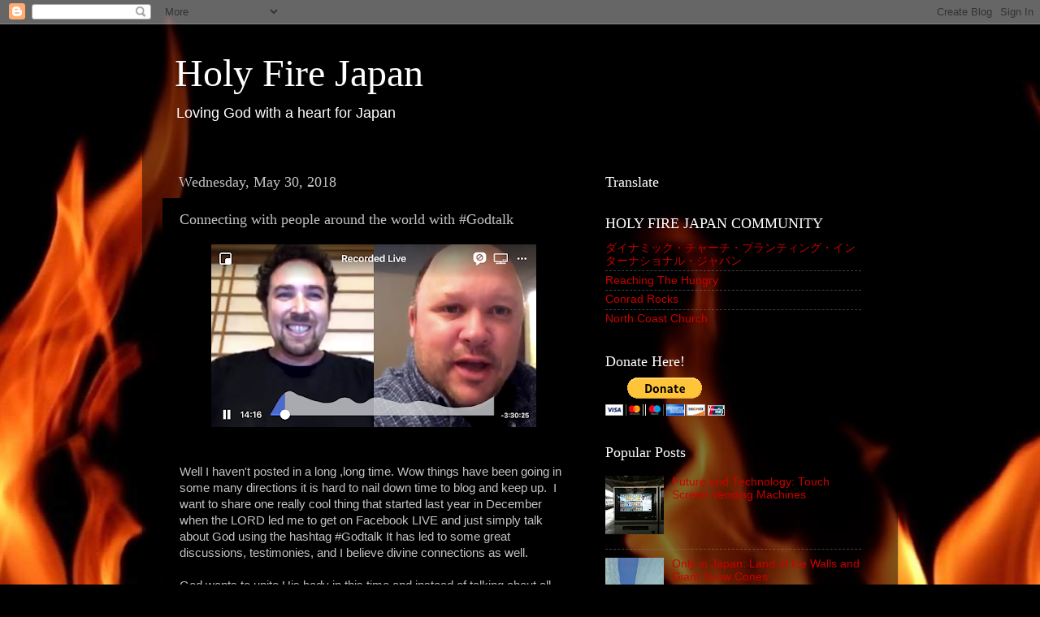

--- FILE ---
content_type: text/html; charset=UTF-8
request_url: http://www.holyfirejapan.jp/2018/05/connecting-with-people-around-world.html
body_size: 14790
content:
<!DOCTYPE html>
<html class='v2' dir='ltr' xmlns='http://www.w3.org/1999/xhtml' xmlns:b='http://www.google.com/2005/gml/b' xmlns:data='http://www.google.com/2005/gml/data' xmlns:expr='http://www.google.com/2005/gml/expr'>
<head>
<link href='https://www.blogger.com/static/v1/widgets/335934321-css_bundle_v2.css' rel='stylesheet' type='text/css'/>
<meta content='IE=EmulateIE7' http-equiv='X-UA-Compatible'/>
<meta content='width=1100' name='viewport'/>
<meta content='text/html; charset=UTF-8' http-equiv='Content-Type'/>
<meta content='blogger' name='generator'/>
<link href='http://www.holyfirejapan.jp/favicon.ico' rel='icon' type='image/x-icon'/>
<link href='http://www.holyfirejapan.jp/2018/05/connecting-with-people-around-world.html' rel='canonical'/>
<link rel="alternate" type="application/atom+xml" title="Holy Fire Japan - Atom" href="http://www.holyfirejapan.jp/feeds/posts/default" />
<link rel="alternate" type="application/rss+xml" title="Holy Fire Japan - RSS" href="http://www.holyfirejapan.jp/feeds/posts/default?alt=rss" />
<link rel="service.post" type="application/atom+xml" title="Holy Fire Japan - Atom" href="https://www.blogger.com/feeds/12425577/posts/default" />

<link rel="alternate" type="application/atom+xml" title="Holy Fire Japan - Atom" href="http://www.holyfirejapan.jp/feeds/6981095848268367300/comments/default" />
<!--Can't find substitution for tag [blog.ieCssRetrofitLinks]-->
<link href='https://blogger.googleusercontent.com/img/b/R29vZ2xl/AVvXsEjwmSCFuwit3hL9WpIK7z-8IZE0Bo1XsKdOgNR5vftoIcKxsnqPFjzby0LIByxdWGUCNusGJF9f76M_ZhCgbuzutlvX3VJU4P_15Jh8rg_qHnZcMtcz63zE8MUZAgVziEDYkI1QyQ/s400/IMG_2474.PNG' rel='image_src'/>
<meta content='http://www.holyfirejapan.jp/2018/05/connecting-with-people-around-world.html' property='og:url'/>
<meta content='Connecting with people around the world with #Godtalk ' property='og:title'/>
<meta content='    Well I haven&#39;t posted in a long ,long time. Wow things have been going in some many directions it is hard to nail down time to blog and ...' property='og:description'/>
<meta content='https://blogger.googleusercontent.com/img/b/R29vZ2xl/AVvXsEjwmSCFuwit3hL9WpIK7z-8IZE0Bo1XsKdOgNR5vftoIcKxsnqPFjzby0LIByxdWGUCNusGJF9f76M_ZhCgbuzutlvX3VJU4P_15Jh8rg_qHnZcMtcz63zE8MUZAgVziEDYkI1QyQ/w1200-h630-p-k-no-nu/IMG_2474.PNG' property='og:image'/>
<meta content='A blog about the life of a Christian in Japan, filled with photos, devotionals, news on culture and technology from Japan' name='description'/>
<meta content='Japan, Christian, bilingual, Japanese, ministry holy, technology, devotional, news, photography,culture, Bible, blogger, missionary' name='keywords'/>
<meta content='Stephen Barrett' name='author'/>
<title>Holy Fire Japan: Connecting with people around the world with #Godtalk </title>
<style id='page-skin-1' type='text/css'><!--
/*-----------------------------------------------
Blogger Template Style
Name:     Picture Window
Designer: Blogger
URL:      www.blogger.com
----------------------------------------------- */
/* Content
----------------------------------------------- */
body {
font: normal normal 15px Arial, Tahoma, Helvetica, FreeSans, sans-serif;
color: #c3c3c3;
background: #000000 url(http://themes.googleusercontent.com/image?id=1fPzKKjY9pDchHIeFXfLO2zY1SYfTku0PLrkb-Aiu7meqodh01WKnpNCHAuTcBrMZaM6D) repeat-x scroll top center /* Credit: imagedepotpro (http://www.istockphoto.com/googleimages.php?id=4489297&platform=blogger) */;
}
html body .region-inner {
min-width: 0;
max-width: 100%;
width: auto;
}
.content-outer {
font-size: 90%;
}
a:link {
text-decoration:none;
color: #c90000;
}
a:visited {
text-decoration:none;
color: #850008;
}
a:hover {
text-decoration:underline;
color: #c90d00;
}
.content-outer {
background: transparent url(http://www.blogblog.com/1kt/transparent/black50.png) repeat scroll top left;
-moz-border-radius: 0;
-webkit-border-radius: 0;
-goog-ms-border-radius: 0;
border-radius: 0;
-moz-box-shadow: 0 0 3px rgba(0, 0, 0, .15);
-webkit-box-shadow: 0 0 3px rgba(0, 0, 0, .15);
-goog-ms-box-shadow: 0 0 3px rgba(0, 0, 0, .15);
box-shadow: 0 0 3px rgba(0, 0, 0, .15);
margin: 0 auto;
}
.content-inner {
padding: 10px;
}
/* Header
----------------------------------------------- */
.header-outer {
background: transparent none repeat-x scroll top left;
_background-image: none;
color: #ffffff;
-moz-border-radius: 0;
-webkit-border-radius: 0;
-goog-ms-border-radius: 0;
border-radius: 0;
}
.Header img, .Header #header-inner {
-moz-border-radius: 0;
-webkit-border-radius: 0;
-goog-ms-border-radius: 0;
border-radius: 0;
}
.header-inner .Header .titlewrapper,
.header-inner .Header .descriptionwrapper {
padding-left: 30px;
padding-right: 30px;
}
.Header h1 {
font: normal normal 48px Georgia, Utopia, 'Palatino Linotype', Palatino, serif;
text-shadow: 1px 1px 3px rgba(0, 0, 0, 0.3);
}
.Header h1 a {
color: #ffffff;
}
.Header .description {
font-size: 130%;
}
/* Tabs
----------------------------------------------- */
.tabs-inner {
margin: .5em 15px 1em;
padding: 0;
}
.tabs-inner .section {
margin: 0;
}
.tabs-inner .widget ul {
padding: 0;
background: #000000 none repeat scroll bottom;
-moz-border-radius: 0;
-webkit-border-radius: 0;
-goog-ms-border-radius: 0;
border-radius: 0;
}
.tabs-inner .widget li {
border: none;
}
.tabs-inner .widget li a {
display: inline-block;
padding: .5em 1em;
margin-right: 0;
color: #c90000;
font: normal normal 15px Georgia, Utopia, 'Palatino Linotype', Palatino, serif;
-moz-border-radius: 0 0 0 0;
-webkit-border-top-left-radius: 0;
-webkit-border-top-right-radius: 0;
-goog-ms-border-radius: 0 0 0 0;
border-radius: 0 0 0 0;
background: transparent none no-repeat scroll top left;
border-right: 1px solid #000000;
}
.tabs-inner .widget li:first-child a {
padding-left: 1.25em;
-moz-border-radius-topleft: 0;
-moz-border-radius-bottomleft: 0;
-webkit-border-top-left-radius: 0;
-webkit-border-bottom-left-radius: 0;
-goog-ms-border-top-left-radius: 0;
-goog-ms-border-bottom-left-radius: 0;
border-top-left-radius: 0;
border-bottom-left-radius: 0;
}
.tabs-inner .widget li.selected a,
.tabs-inner .widget li a:hover {
position: relative;
z-index: 1;
background: #850008 none repeat scroll bottom;
color: #ffffff;
-moz-box-shadow: 0 0 0 rgba(0, 0, 0, .15);
-webkit-box-shadow: 0 0 0 rgba(0, 0, 0, .15);
-goog-ms-box-shadow: 0 0 0 rgba(0, 0, 0, .15);
box-shadow: 0 0 0 rgba(0, 0, 0, .15);
}
/* Headings
----------------------------------------------- */
h2 {
font: normal normal 18px Georgia, Utopia, 'Palatino Linotype', Palatino, serif;
text-transform: none;
color: #ffffff;
margin: .5em 0;
}
/* Main
----------------------------------------------- */
.main-outer {
background: transparent none repeat scroll top center;
-moz-border-radius: 0 0 0 0;
-webkit-border-top-left-radius: 0;
-webkit-border-top-right-radius: 0;
-webkit-border-bottom-left-radius: 0;
-webkit-border-bottom-right-radius: 0;
-goog-ms-border-radius: 0 0 0 0;
border-radius: 0 0 0 0;
-moz-box-shadow: 0 0 0 rgba(0, 0, 0, .15);
-webkit-box-shadow: 0 0 0 rgba(0, 0, 0, .15);
-goog-ms-box-shadow: 0 0 0 rgba(0, 0, 0, .15);
box-shadow: 0 0 0 rgba(0, 0, 0, .15);
}
.main-inner {
padding: 15px 20px 20px;
}
.main-inner .column-center-inner {
padding: 0 0;
}
.main-inner .column-left-inner {
padding-left: 0;
}
.main-inner .column-right-inner {
padding-right: 0;
}
/* Posts
----------------------------------------------- */
h3.post-title {
margin: 0;
font: normal normal 18px Georgia, Utopia, 'Palatino Linotype', Palatino, serif;
}
.comments h4 {
margin: 1em 0 0;
font: normal normal 18px Georgia, Utopia, 'Palatino Linotype', Palatino, serif;
}
.date-header span {
color: #c3c3c3;
}
.post-outer {
background-color: #000000;
border: solid 1px transparent;
-moz-border-radius: 0;
-webkit-border-radius: 0;
border-radius: 0;
-goog-ms-border-radius: 0;
padding: 15px 20px;
margin: 0 -20px 20px;
}
.post-body {
line-height: 1.4;
font-size: 110%;
position: relative;
}
.post-header {
margin: 0 0 1.5em;
color: #888888;
line-height: 1.6;
}
.post-footer {
margin: .5em 0 0;
color: #888888;
line-height: 1.6;
}
#blog-pager {
font-size: 140%
}
#comments .comment-author {
padding-top: 1.5em;
border-top: dashed 1px #ccc;
border-top: dashed 1px rgba(128, 128, 128, .5);
background-position: 0 1.5em;
}
#comments .comment-author:first-child {
padding-top: 0;
border-top: none;
}
.avatar-image-container {
margin: .2em 0 0;
}
/* Comments
----------------------------------------------- */
.comments .comments-content .icon.blog-author {
background-repeat: no-repeat;
background-image: url([data-uri]);
}
.comments .comments-content .loadmore a {
border-top: 1px solid #c90d00;
border-bottom: 1px solid #c90d00;
}
.comments .continue {
border-top: 2px solid #c90d00;
}
/* Widgets
----------------------------------------------- */
.widget ul, .widget #ArchiveList ul.flat {
padding: 0;
list-style: none;
}
.widget ul li, .widget #ArchiveList ul.flat li {
border-top: dashed 1px #ccc;
border-top: dashed 1px rgba(128, 128, 128, .5);
}
.widget ul li:first-child, .widget #ArchiveList ul.flat li:first-child {
border-top: none;
}
.widget .post-body ul {
list-style: disc;
}
.widget .post-body ul li {
border: none;
}
/* Footer
----------------------------------------------- */
.footer-outer {
color:#c3c3c3;
background: transparent none repeat scroll top center;
-moz-border-radius: 0 0 0 0;
-webkit-border-top-left-radius: 0;
-webkit-border-top-right-radius: 0;
-webkit-border-bottom-left-radius: 0;
-webkit-border-bottom-right-radius: 0;
-goog-ms-border-radius: 0 0 0 0;
border-radius: 0 0 0 0;
-moz-box-shadow: 0 0 0 rgba(0, 0, 0, .15);
-webkit-box-shadow: 0 0 0 rgba(0, 0, 0, .15);
-goog-ms-box-shadow: 0 0 0 rgba(0, 0, 0, .15);
box-shadow: 0 0 0 rgba(0, 0, 0, .15);
}
.footer-inner {
padding: 10px 20px 20px;
}
.footer-outer a {
color: #c90000;
}
.footer-outer a:visited {
color: #850008;
}
.footer-outer a:hover {
color: #c90d00;
}
.footer-outer .widget h2 {
color: #ffffff;
}
/* Mobile
----------------------------------------------- */
html body.mobile {
height: auto;
}
html body.mobile {
min-height: 480px;
background-size: 100% auto;
}
.mobile .body-fauxcolumn-outer {
background: transparent none repeat scroll top left;
}
html .mobile .mobile-date-outer, html .mobile .blog-pager {
border-bottom: none;
background: transparent none repeat scroll top center;
margin-bottom: 10px;
}
.mobile .date-outer {
background: transparent none repeat scroll top center;
}
.mobile .header-outer, .mobile .main-outer,
.mobile .post-outer, .mobile .footer-outer {
-moz-border-radius: 0;
-webkit-border-radius: 0;
-goog-ms-border-radius: 0;
border-radius: 0;
}
.mobile .content-outer,
.mobile .main-outer,
.mobile .post-outer {
background: inherit;
border: none;
}
.mobile .content-outer {
font-size: 100%;
}
.mobile-link-button {
background-color: #c90000;
}
.mobile-link-button a:link, .mobile-link-button a:visited {
color: #000000;
}
.mobile-index-contents {
color: #c3c3c3;
}
.mobile .tabs-inner .PageList .widget-content {
background: #850008 none repeat scroll bottom;
color: #ffffff;
}
.mobile .tabs-inner .PageList .widget-content .pagelist-arrow {
border-left: 1px solid #000000;
}

--></style>
<style id='template-skin-1' type='text/css'><!--
body {
min-width: 930px;
}
.content-outer, .content-fauxcolumn-outer, .region-inner {
min-width: 930px;
max-width: 930px;
_width: 930px;
}
.main-inner .columns {
padding-left: 0;
padding-right: 360px;
}
.main-inner .fauxcolumn-center-outer {
left: 0;
right: 360px;
/* IE6 does not respect left and right together */
_width: expression(this.parentNode.offsetWidth -
parseInt("0") -
parseInt("360px") + 'px');
}
.main-inner .fauxcolumn-left-outer {
width: 0;
}
.main-inner .fauxcolumn-right-outer {
width: 360px;
}
.main-inner .column-left-outer {
width: 0;
right: 100%;
margin-left: -0;
}
.main-inner .column-right-outer {
width: 360px;
margin-right: -360px;
}
#layout {
min-width: 0;
}
#layout .content-outer {
min-width: 0;
width: 800px;
}
#layout .region-inner {
min-width: 0;
width: auto;
}
--></style>
<link href='https://www.blogger.com/dyn-css/authorization.css?targetBlogID=12425577&amp;zx=c5854f90-ed86-43b8-9d18-6e76bccd2196' media='none' onload='if(media!=&#39;all&#39;)media=&#39;all&#39;' rel='stylesheet'/><noscript><link href='https://www.blogger.com/dyn-css/authorization.css?targetBlogID=12425577&amp;zx=c5854f90-ed86-43b8-9d18-6e76bccd2196' rel='stylesheet'/></noscript>
<meta name='google-adsense-platform-account' content='ca-host-pub-1556223355139109'/>
<meta name='google-adsense-platform-domain' content='blogspot.com'/>

</head>
<body class='loading variant-screen'>
<div class='navbar section' id='navbar'><div class='widget Navbar' data-version='1' id='Navbar1'><script type="text/javascript">
    function setAttributeOnload(object, attribute, val) {
      if(window.addEventListener) {
        window.addEventListener('load',
          function(){ object[attribute] = val; }, false);
      } else {
        window.attachEvent('onload', function(){ object[attribute] = val; });
      }
    }
  </script>
<div id="navbar-iframe-container"></div>
<script type="text/javascript" src="https://apis.google.com/js/platform.js"></script>
<script type="text/javascript">
      gapi.load("gapi.iframes:gapi.iframes.style.bubble", function() {
        if (gapi.iframes && gapi.iframes.getContext) {
          gapi.iframes.getContext().openChild({
              url: 'https://www.blogger.com/navbar/12425577?po\x3d6981095848268367300\x26origin\x3dhttp://www.holyfirejapan.jp',
              where: document.getElementById("navbar-iframe-container"),
              id: "navbar-iframe"
          });
        }
      });
    </script><script type="text/javascript">
(function() {
var script = document.createElement('script');
script.type = 'text/javascript';
script.src = '//pagead2.googlesyndication.com/pagead/js/google_top_exp.js';
var head = document.getElementsByTagName('head')[0];
if (head) {
head.appendChild(script);
}})();
</script>
</div></div>
<div class='body-fauxcolumns'>
<div class='fauxcolumn-outer body-fauxcolumn-outer'>
<div class='cap-top'>
<div class='cap-left'></div>
<div class='cap-right'></div>
</div>
<div class='fauxborder-left'>
<div class='fauxborder-right'></div>
<div class='fauxcolumn-inner'>
</div>
</div>
<div class='cap-bottom'>
<div class='cap-left'></div>
<div class='cap-right'></div>
</div>
</div>
</div>
<div class='content'>
<div class='content-fauxcolumns'>
<div class='fauxcolumn-outer content-fauxcolumn-outer'>
<div class='cap-top'>
<div class='cap-left'></div>
<div class='cap-right'></div>
</div>
<div class='fauxborder-left'>
<div class='fauxborder-right'></div>
<div class='fauxcolumn-inner'>
</div>
</div>
<div class='cap-bottom'>
<div class='cap-left'></div>
<div class='cap-right'></div>
</div>
</div>
</div>
<div class='content-outer'>
<div class='content-cap-top cap-top'>
<div class='cap-left'></div>
<div class='cap-right'></div>
</div>
<div class='fauxborder-left content-fauxborder-left'>
<div class='fauxborder-right content-fauxborder-right'></div>
<div class='content-inner'>
<header>
<div class='header-outer'>
<div class='header-cap-top cap-top'>
<div class='cap-left'></div>
<div class='cap-right'></div>
</div>
<div class='fauxborder-left header-fauxborder-left'>
<div class='fauxborder-right header-fauxborder-right'></div>
<div class='region-inner header-inner'>
<div class='header section' id='header'><div class='widget Header' data-version='1' id='Header1'>
<div id='header-inner'>
<div class='titlewrapper'>
<h1 class='title'>
<a href='http://www.holyfirejapan.jp/'>
Holy Fire Japan
</a>
</h1>
</div>
<div class='descriptionwrapper'>
<p class='description'><span>Loving God with a heart for Japan</span></p>
</div>
</div>
</div></div>
</div>
</div>
<div class='header-cap-bottom cap-bottom'>
<div class='cap-left'></div>
<div class='cap-right'></div>
</div>
</div>
</header>
<div class='tabs-outer'>
<div class='tabs-cap-top cap-top'>
<div class='cap-left'></div>
<div class='cap-right'></div>
</div>
<div class='fauxborder-left tabs-fauxborder-left'>
<div class='fauxborder-right tabs-fauxborder-right'></div>
<div class='region-inner tabs-inner'>
<div class='tabs no-items section' id='crosscol'></div>
<div class='tabs no-items section' id='crosscol-overflow'></div>
</div>
</div>
<div class='tabs-cap-bottom cap-bottom'>
<div class='cap-left'></div>
<div class='cap-right'></div>
</div>
</div>
<div class='main-outer'>
<div class='main-cap-top cap-top'>
<div class='cap-left'></div>
<div class='cap-right'></div>
</div>
<div class='fauxborder-left main-fauxborder-left'>
<div class='fauxborder-right main-fauxborder-right'></div>
<div class='region-inner main-inner'>
<div class='columns fauxcolumns'>
<div class='fauxcolumn-outer fauxcolumn-center-outer'>
<div class='cap-top'>
<div class='cap-left'></div>
<div class='cap-right'></div>
</div>
<div class='fauxborder-left'>
<div class='fauxborder-right'></div>
<div class='fauxcolumn-inner'>
</div>
</div>
<div class='cap-bottom'>
<div class='cap-left'></div>
<div class='cap-right'></div>
</div>
</div>
<div class='fauxcolumn-outer fauxcolumn-left-outer'>
<div class='cap-top'>
<div class='cap-left'></div>
<div class='cap-right'></div>
</div>
<div class='fauxborder-left'>
<div class='fauxborder-right'></div>
<div class='fauxcolumn-inner'>
</div>
</div>
<div class='cap-bottom'>
<div class='cap-left'></div>
<div class='cap-right'></div>
</div>
</div>
<div class='fauxcolumn-outer fauxcolumn-right-outer'>
<div class='cap-top'>
<div class='cap-left'></div>
<div class='cap-right'></div>
</div>
<div class='fauxborder-left'>
<div class='fauxborder-right'></div>
<div class='fauxcolumn-inner'>
</div>
</div>
<div class='cap-bottom'>
<div class='cap-left'></div>
<div class='cap-right'></div>
</div>
</div>
<!-- corrects IE6 width calculation -->
<div class='columns-inner'>
<div class='column-center-outer'>
<div class='column-center-inner'>
<div class='main section' id='main'><div class='widget Blog' data-version='1' id='Blog1'>
<div class='blog-posts hfeed'>

          <div class="date-outer">
        
<h2 class='date-header'><span>Wednesday, May 30, 2018</span></h2>

          <div class="date-posts">
        
<div class='post-outer'>
<div class='post hentry'>
<a name='6981095848268367300'></a>
<h3 class='post-title entry-title'>
Connecting with people around the world with #Godtalk 
</h3>
<div class='post-header'>
<div class='post-header-line-1'></div>
</div>
<div class='post-body entry-content'>
<div class="separator" style="clear: both; text-align: center;">
<a href="https://blogger.googleusercontent.com/img/b/R29vZ2xl/AVvXsEjwmSCFuwit3hL9WpIK7z-8IZE0Bo1XsKdOgNR5vftoIcKxsnqPFjzby0LIByxdWGUCNusGJF9f76M_ZhCgbuzutlvX3VJU4P_15Jh8rg_qHnZcMtcz63zE8MUZAgVziEDYkI1QyQ/s1600/IMG_2474.PNG" imageanchor="1" style="margin-left: 1em; margin-right: 1em;"><img border="0" data-original-height="640" data-original-width="1136" height="225" src="https://blogger.googleusercontent.com/img/b/R29vZ2xl/AVvXsEjwmSCFuwit3hL9WpIK7z-8IZE0Bo1XsKdOgNR5vftoIcKxsnqPFjzby0LIByxdWGUCNusGJF9f76M_ZhCgbuzutlvX3VJU4P_15Jh8rg_qHnZcMtcz63zE8MUZAgVziEDYkI1QyQ/s400/IMG_2474.PNG" width="400" /></a></div>
<br />
<br />
Well I haven't posted in a long ,long time. Wow things have been going in some many directions it is hard to nail down time to blog and keep up.&nbsp; I want to share one really cool thing that started last year in December when the LORD led me to get on Facebook LIVE and just simply talk about God using the hashtag #Godtalk It has led to some great discussions, testimonies, and I believe divine connections as well.<br />
<br />
God wants to unite His body in this time and instead of talking about all the issues and problems in the world and focusing our thoughts on those things better time is spent talking about the One who is on the throne and what He is doing, what He is saying, where He is leading.<br />
<br />
Anyway I have put a few videos below.&nbsp; Let's have our conversation lead to actions that God wants from us.&nbsp; We have the WORD and we have the SPIRIT and both agree.<br />
<br />
It was awesome to see so many come on and be a part of the conversation. Guys like Kevin Riordan from <a href="https://setfreeweekends.com/about_us_kevin_riordan_amy_riordan/">Setfree Ministries</a>, <a href="https://www.facebook.com/nickeliyahu">Nick Serre</a> in Canada, Conrad Carriker from <a href="https://www.conradrocks.net/">Conrad Rocks</a>, and <a href="https://rdenlingerministry.wordpress.com/">Ryan Denlinger</a> from South Africa as well.<br />
<br />
<iframe allow="encrypted-media" allowfullscreen="true" allowtransparency="true" frameborder="0" height="407" scrolling="no" src="https://www.facebook.com/plugins/video.php?href=https%3A%2F%2Fwww.facebook.com%2Fstephen.barrett.54390%2Fvideos%2F10155116485613499%2F&amp;show_text=1&amp;width=560" style="border: none; overflow: hidden;" width="360"></iframe>

<br />
<br />
<iframe allowfullscreen="true" allowtransparency="true" frameborder="0" height="315" scrolling="no" src="https://www.facebook.com/plugins/video.php?href=https%3A%2F%2Fwww.facebook.com%2Fstephen.barrett.54390%2Fvideos%2F10155232719613499%2F&amp;show_text=0&amp;width=560" style="border: none; overflow: hidden;" width="360"></iframe>
<div style='clear: both;'></div>
</div>
<div class='post-footer'>
<div class='post-footer-line post-footer-line-1'><span class='post-author vcard'>
Posted by
<span class='fn'>Steve Barrett</span>
</span>
<span class='post-timestamp'>
at
<a class='timestamp-link' href='http://www.holyfirejapan.jp/2018/05/connecting-with-people-around-world.html' rel='bookmark' title='permanent link'><abbr class='published' title='2018-05-30T06:46:00-07:00'>6:46 AM</abbr></a>
</span>
<span class='post-comment-link'>
</span>
<span class='post-icons'>
<span class='item-action'>
<a href='https://www.blogger.com/email-post/12425577/6981095848268367300' title='Email Post'>
<img alt='' class='icon-action' height='13' src='http://img1.blogblog.com/img/icon18_email.gif' width='18'/>
</a>
</span>
<span class='item-control blog-admin pid-146729562'>
<a href='https://www.blogger.com/post-edit.g?blogID=12425577&postID=6981095848268367300&from=pencil' title='Edit Post'>
<img alt='' class='icon-action' height='18' src='https://resources.blogblog.com/img/icon18_edit_allbkg.gif' width='18'/>
</a>
</span>
</span>
<div class='post-share-buttons'>
<a class='goog-inline-block share-button sb-email' href='https://www.blogger.com/share-post.g?blogID=12425577&postID=6981095848268367300&target=email' target='_blank' title='Email This'><span class='share-button-link-text'>Email This</span></a><a class='goog-inline-block share-button sb-blog' href='https://www.blogger.com/share-post.g?blogID=12425577&postID=6981095848268367300&target=blog' onclick='window.open(this.href, "_blank", "height=270,width=475"); return false;' target='_blank' title='BlogThis!'><span class='share-button-link-text'>BlogThis!</span></a><a class='goog-inline-block share-button sb-twitter' href='https://www.blogger.com/share-post.g?blogID=12425577&postID=6981095848268367300&target=twitter' target='_blank' title='Share to X'><span class='share-button-link-text'>Share to X</span></a><a class='goog-inline-block share-button sb-facebook' href='https://www.blogger.com/share-post.g?blogID=12425577&postID=6981095848268367300&target=facebook' onclick='window.open(this.href, "_blank", "height=430,width=640"); return false;' target='_blank' title='Share to Facebook'><span class='share-button-link-text'>Share to Facebook</span></a><a class='goog-inline-block share-button sb-pinterest' href='https://www.blogger.com/share-post.g?blogID=12425577&postID=6981095848268367300&target=pinterest' target='_blank' title='Share to Pinterest'><span class='share-button-link-text'>Share to Pinterest</span></a>
</div>
</div>
<div class='post-footer-line post-footer-line-2'><span class='post-labels'>
</span>
</div>
<div class='post-footer-line post-footer-line-3'><span class='reaction-buttons'>
</span>
</div>
</div>
</div>
<div class='comments' id='comments'>
<a name='comments'></a>
<h4>No comments:</h4>
<div id='Blog1_comments-block-wrapper'>
<dl class='avatar-comment-indent' id='comments-block'>
</dl>
</div>
<p class='comment-footer'>
<div class='comment-form'>
<a name='comment-form'></a>
<h4 id='comment-post-message'>Post a Comment</h4>
<p>
</p>
<a href='https://www.blogger.com/comment/frame/12425577?po=6981095848268367300&hl=en&saa=85391&origin=http://www.holyfirejapan.jp' id='comment-editor-src'></a>
<iframe allowtransparency='true' class='blogger-iframe-colorize blogger-comment-from-post' frameborder='0' height='410px' id='comment-editor' name='comment-editor' src='' width='100%'></iframe>
<script src='https://www.blogger.com/static/v1/jsbin/2830521187-comment_from_post_iframe.js' type='text/javascript'></script>
<script type='text/javascript'>
      BLOG_CMT_createIframe('https://www.blogger.com/rpc_relay.html');
    </script>
</div>
</p>
</div>
</div>

        </div></div>
      
</div>
<div class='blog-pager' id='blog-pager'>
<span id='blog-pager-newer-link'>
<a class='blog-pager-newer-link' href='http://www.holyfirejapan.jp/2018/06/taking-gospel-outside-building.html' id='Blog1_blog-pager-newer-link' title='Newer Post'>Newer Post</a>
</span>
<span id='blog-pager-older-link'>
<a class='blog-pager-older-link' href='http://www.holyfirejapan.jp/2017/12/only-in-japan-coffee-coke-in-can.html' id='Blog1_blog-pager-older-link' title='Older Post'>Older Post</a>
</span>
<a class='home-link' href='http://www.holyfirejapan.jp/'>Home</a>
</div>
<div class='clear'></div>
<div class='post-feeds'>
<div class='feed-links'>
Subscribe to:
<a class='feed-link' href='http://www.holyfirejapan.jp/feeds/6981095848268367300/comments/default' target='_blank' type='application/atom+xml'>Post Comments (Atom)</a>
</div>
</div>
</div></div>
</div>
</div>
<div class='column-left-outer'>
<div class='column-left-inner'>
<aside>
</aside>
</div>
</div>
<div class='column-right-outer'>
<div class='column-right-inner'>
<aside>
<div class='sidebar section' id='sidebar-right-1'><div class='widget Translate' data-version='1' id='Translate1'>
<h2 class='title'>Translate</h2>
<div id='google_translate_element'></div>
<script>
    function googleTranslateElementInit() {
      new google.translate.TranslateElement({
        pageLanguage: 'en',
        autoDisplay: 'true',
        layout: google.translate.TranslateElement.InlineLayout.VERTICAL
      }, 'google_translate_element');
    }
  </script>
<script src='//translate.google.com/translate_a/element.js?cb=googleTranslateElementInit'></script>
<div class='clear'></div>
</div><div class='widget LinkList' data-version='1' id='LinkList1'>
<h2>HOLY FIRE JAPAN COMMUNITY</h2>
<div class='widget-content'>
<ul>
<li><a href='http://dcpi-japan.org/'>ダイナミック&#12539;チャーチ&#12539;プランティング&#12539;インターナショナル&#12539;ジャパン</a></li>
<li><a href='http://www.reachingthehungry.org/'>Reaching The Hungry</a></li>
<li><a href='http://conradrocks.net/'>Conrad Rocks</a></li>
<li><a href='http://www.northcoastchurch.com/'>North Coast Church</a></li>
</ul>
<div class='clear'></div>
</div>
</div><div class='widget HTML' data-version='1' id='HTML6'>
<h2 class='title'>Donate Here!</h2>
<div class='widget-content'>
<form action="https://www.paypal.com/cgi-bin/webscr" method="post">
<input type="hidden" name="cmd" value="_s-xclick" />
<input type="hidden" name="encrypted" value="-----BEGIN [base64]/hTc4DKnqBMkxLxwClP47zN6l7L1dzrkpOr/mGmRR5yvUisWJA7vIvleGeROxZ/edh8g4f/jA6JhB1Oqiydg4FYRoseEt07+VI4B0mVOtzELMAkGBSsOAwIaBQAwgZMGCSqGSIb3DQEHATAUBggqhkiG9w0DBwQII85CjQf8APyAcEROdF2oaJYAZf+DbvnA8a8d2OytWN5O0aF/zBRS6rPmejQiZjkQiav7RFfoJy6IsNeoNjJDL1G0qRL4ZK7iNutaDmkv8XkXVX65q/lgEoWwGnG1gI/[base64]/hJl66/RGqrj5rFb08sAABNTzDTiqqNpJeBsYs/[base64]/MA0GCSqGSIb3DQEBBQUAA4GBAIFfOlaagFrl71+jq6OKidbWFSE+Q4FqROvdgIONth+8kSK//Y/4ihuE4Ymvzn5ceE3S/[base64]/O1qtJ16MFmNLoeCoySSaqIvURx7avEu0XQLVTxZms15fj2SpqW2/IFRJ0PcwwMSiG-----END PKCS7-----
" />
<input type="image" src="https://www.paypalobjects.com/en_US/i/btn/btn_donateCC_LG.gif" border="0" name="submit" alt="PayPal - The safer, easier way to pay online!" />
<img alt="" border="0" src="https://www.paypalobjects.com/en_US/i/scr/pixel.gif" width="1" height="1" />
</form>
</div>
<div class='clear'></div>
</div><div class='widget PopularPosts' data-version='1' id='PopularPosts1'>
<h2>Popular Posts</h2>
<div class='widget-content popular-posts'>
<ul>
<li>
<div class='item-thumbnail-only'>
<div class='item-thumbnail'>
<a href='http://www.holyfirejapan.jp/2011/09/future-and-technology-touch-screen.html' target='_blank'>
<img alt='' border='0' src='https://blogger.googleusercontent.com/img/b/R29vZ2xl/AVvXsEjYupNgFNHynmI5Nu_4Thoq9fO7n6msDZRqAdfg-odgVatIKwKmDODzlTzLNBHrUVRxXr_RdI4Gq3hUpZARzXI34blM6LlaR6uYKS6ABZzgLMa6OFySPT7saUoQPOpNUuMUBr61Cg/w72-h72-p-k-no-nu/%25E7%2594%25BB%25E5%2583%258F+001.jpg'/>
</a>
</div>
<div class='item-title'><a href='http://www.holyfirejapan.jp/2011/09/future-and-technology-touch-screen.html'>Future and Technology: Touch Screen Vending Machines</a></div>
</div>
<div style='clear: both;'></div>
</li>
<li>
<div class='item-thumbnail-only'>
<div class='item-thumbnail'>
<a href='http://www.holyfirejapan.jp/2011/02/only-in-japan-land-of-ice-walls-and.html' target='_blank'>
<img alt='' border='0' src='https://blogger.googleusercontent.com/img/b/R29vZ2xl/AVvXsEj_rb8myIhfhzZIq5qizPEjFwgZ0raKQ4S5zqz1ZAnZn2j0YO_cnqC9MQHQLtGhx8cBTjl6Brp6_Tjp9Fhh8qORkrYt-P00gYWWZBIotMub9Si-Rl4BOUl-ieTMaDQcE2ytc9v9EA/w72-h72-p-k-no-nu/snow-wall.jpg'/>
</a>
</div>
<div class='item-title'><a href='http://www.holyfirejapan.jp/2011/02/only-in-japan-land-of-ice-walls-and.html'>Only in Japan: Land of Ice Walls and Giant Snow Cones</a></div>
</div>
<div style='clear: both;'></div>
</li>
<li>
<div class='item-thumbnail-only'>
<div class='item-thumbnail'>
<a href='http://www.holyfirejapan.jp/2021/06/vision-beasts-of-hatred.html' target='_blank'>
<img alt='' border='0' src='https://blogger.googleusercontent.com/img/b/R29vZ2xl/AVvXsEjPzcl544pTQMl3MaUW6ZtOWc_Tc6W8ogKQ8Ow8Bnb06105iJmtKtgwxg-7pE_mtUgDGWS_K5lmA4nbMutJ4xoiAj3cuYHiU1aqC27Tk90f1D-U0lnwgQeaDiU1hJxQjrmHrFT3JA/w72-h72-p-k-no-nu/IMG_0898.PNG'/>
</a>
</div>
<div class='item-title'><a href='http://www.holyfirejapan.jp/2021/06/vision-beasts-of-hatred.html'>VISION - Beasts of Hatred</a></div>
</div>
<div style='clear: both;'></div>
</li>
<li>
<div class='item-thumbnail-only'>
<div class='item-thumbnail'>
<a href='http://www.holyfirejapan.jp/2011/07/tales-from-japan-protecting-children.html' target='_blank'>
<img alt='' border='0' src='https://blogger.googleusercontent.com/img/b/R29vZ2xl/AVvXsEipQfmvUjC_3HISmM1R9F4Iyfjlm6LOmpS2ZbPWtNvdBPGphr1reMDbHe53rdlSqcNJo8oQwO21DjtKtzTRC6hKP6DzzOQnQxwKn-4Og6el-23zbXd8JVOhz23ycg_mddL8iBw35g/w72-h72-p-k-no-nu/5911004623_91ce4f0f92_b%255B1%255D.jpg'/>
</a>
</div>
<div class='item-title'><a href='http://www.holyfirejapan.jp/2011/07/tales-from-japan-protecting-children.html'>Tales from Japan: Protecting the Children</a></div>
</div>
<div style='clear: both;'></div>
</li>
<li>
<div class='item-thumbnail-only'>
<div class='item-thumbnail'>
<a href='http://www.holyfirejapan.jp/2011/03/connecting-life-with-faith-living-in.html' target='_blank'>
<img alt='' border='0' src='https://blogger.googleusercontent.com/img/b/R29vZ2xl/AVvXsEg4zfe_ZU6MZpPbPHdc2GM-E6dedgGyiowU6cFUbL-dgkTxJ0Gwoqwt5cI3SbtaKCsDraApbylzSBO7CXRbuOmmztVVAdu-Z3c-uv-_W1pEomu_R_UCLnODPw8ASUoMfV6TTQsQdw/w72-h72-p-k-no-nu/5227955623_4bb5c15b79_b%255B1%255D.jpg'/>
</a>
</div>
<div class='item-title'><a href='http://www.holyfirejapan.jp/2011/03/connecting-life-with-faith-living-in.html'>Connecting Life with Faith: Living in Wonder</a></div>
</div>
<div style='clear: both;'></div>
</li>
<li>
<div class='item-thumbnail-only'>
<div class='item-thumbnail'>
<a href='http://www.holyfirejapan.jp/2021/04/word-death-to-dragon.html' target='_blank'>
<img alt='' border='0' src='https://blogger.googleusercontent.com/img/b/R29vZ2xl/AVvXsEgnQRcf_b70I6nUoqsGS1c2iLxHKNbULTW8K79rO2jRAPviN1RxoukHdJGN19_aOPCVmVtfUbE7AEpvJjYi9qfUbR3yDSjG1Ti-cfCI6u6ZijUBY2bw9mYkZD-taMf5E-ocfhs5qA/w72-h72-p-k-no-nu/IMG_1404.JPG'/>
</a>
</div>
<div class='item-title'><a href='http://www.holyfirejapan.jp/2021/04/word-death-to-dragon.html'>WORD - Death to the Dragon </a></div>
</div>
<div style='clear: both;'></div>
</li>
<li>
<div class='item-thumbnail-only'>
<div class='item-thumbnail'>
<a href='http://www.holyfirejapan.jp/2011/09/only-in-japan-rivers-of-garbage.html' target='_blank'>
<img alt='' border='0' src='https://blogger.googleusercontent.com/img/b/R29vZ2xl/AVvXsEhdJLlTjdB7kyop85c8J1t-SDUsYMOGFWt0fcg-gGe2i3RWkfZbIwV5noIVWKt54U4e5cWpomXmvxLWdLSifngMBmT2r94Za-5BqXc9X0dhQeqGmMZ4_E76nad_v7DMTLsq9iEBhQ/w72-h72-p-k-no-nu/6184187709_45b19e6312_b%255B1%255D.jpg'/>
</a>
</div>
<div class='item-title'><a href='http://www.holyfirejapan.jp/2011/09/only-in-japan-rivers-of-garbage.html'>Only in Japan: Rivers of Garbage?</a></div>
</div>
<div style='clear: both;'></div>
</li>
<li>
<div class='item-thumbnail-only'>
<div class='item-thumbnail'>
<a href='http://www.holyfirejapan.jp/2011/05/tales-from-japan-fukushima-fallout.html' target='_blank'>
<img alt='' border='0' src='https://blogger.googleusercontent.com/img/b/R29vZ2xl/AVvXsEillIHgEvpZfJcmhYrAq7fWycZ91MnQAZB4XcCBTFFMudyC0XX-IyRzltOcAkJTXQfT5w1fbZ1sAFU98u7rogBRiNg8gEBd2x68MhzMMYFg9vQZu0J4_2K7JYeKziuybJVY1ENB9Q/w72-h72-p-k-no-nu/5709257827_6589ea19aa_b%255B1%255D.jpg'/>
</a>
</div>
<div class='item-title'><a href='http://www.holyfirejapan.jp/2011/05/tales-from-japan-fukushima-fallout.html'>Tales from Japan: Fukushima Fallout</a></div>
</div>
<div style='clear: both;'></div>
</li>
<li>
<div class='item-thumbnail-only'>
<div class='item-thumbnail'>
<a href='http://www.holyfirejapan.jp/2020/03/vision-10-yen-coins.html' target='_blank'>
<img alt='' border='0' src='https://blogger.googleusercontent.com/img/b/R29vZ2xl/AVvXsEjMY9jZeB-qmmGCf-721evt4hLr4QyeaPvKGalm_LvBNc7KhM9HTLIysAHIuswu6giCvCLuE3nrlu5so75-V9C-K28hG8iML_Hh8CISVFuHIJL97az5P7e-ia1Jg_NQXY9cICxtgg/w72-h72-p-k-no-nu/IMG_7775.jpg'/>
</a>
</div>
<div class='item-title'><a href='http://www.holyfirejapan.jp/2020/03/vision-10-yen-coins.html'>Vision- The 10 yen coins </a></div>
</div>
<div style='clear: both;'></div>
</li>
<li>
<div class='item-thumbnail-only'>
<div class='item-thumbnail'>
<a href='http://www.holyfirejapan.jp/2010/12/future-and-technology-japanese.html' target='_blank'>
<img alt='' border='0' src='https://blogger.googleusercontent.com/img/b/R29vZ2xl/AVvXsEhJOpmhiDZaw7NvwI6DqsBVKRQNdk3zrRrEQZWWisfgPMeyNarXj79OD5QtgLWKg7FAoRmgKc5Xv7py2lFpf5jIjPcI-uhy5FiEGyX7deLePdYscQhitOlYgHOqcdMrSz-9jT39DQ/w72-h72-p-k-no-nu/5234495850_9de3835a8a_b%255B1%255D.jpg'/>
</a>
</div>
<div class='item-title'><a href='http://www.holyfirejapan.jp/2010/12/future-and-technology-japanese.html'>Future and Technology: Japanese Robostaff</a></div>
</div>
<div style='clear: both;'></div>
</li>
</ul>
<div class='clear'></div>
</div>
</div><div class='widget HTML' data-version='1' id='HTML11'>
<div class='widget-content'>
<script src="http://connect.facebook.net/en_US/all.js#xfbml=1"></script><fb:like show_faces="true" width="400" colorscheme="dark"></fb:like>
</div>
<div class='clear'></div>
</div></div>
<table border='0' cellpadding='0' cellspacing='0' class='section-columns columns-2'>
<tbody>
<tr>
<td class='first columns-cell'>
<div class='sidebar section' id='sidebar-right-2-1'><div class='widget Label' data-version='1' id='Label1'>
<h2>More Great Posts Here!</h2>
<div class='widget-content list-label-widget-content'>
<ul>
<li>
<a dir='ltr' href='http://www.holyfirejapan.jp/search/label/Anime%2FManga'>Anime/Manga</a>
<span dir='ltr'>(6)</span>
</li>
<li>
<a dir='ltr' href='http://www.holyfirejapan.jp/search/label/Business'>Business</a>
<span dir='ltr'>(10)</span>
</li>
<li>
<a dir='ltr' href='http://www.holyfirejapan.jp/search/label/chart'>chart</a>
<span dir='ltr'>(7)</span>
</li>
<li>
<a dir='ltr' href='http://www.holyfirejapan.jp/search/label/Community%20Link'>Community Link</a>
<span dir='ltr'>(8)</span>
</li>
<li>
<a dir='ltr' href='http://www.holyfirejapan.jp/search/label/convenience'>convenience</a>
<span dir='ltr'>(8)</span>
</li>
<li>
<a dir='ltr' href='http://www.holyfirejapan.jp/search/label/Devotional'>Devotional</a>
<span dir='ltr'>(89)</span>
</li>
<li>
<a dir='ltr' href='http://www.holyfirejapan.jp/search/label/disaster'>disaster</a>
<span dir='ltr'>(39)</span>
</li>
<li>
<a dir='ltr' href='http://www.holyfirejapan.jp/search/label/earthquake'>earthquake</a>
<span dir='ltr'>(25)</span>
</li>
<li>
<a dir='ltr' href='http://www.holyfirejapan.jp/search/label/Family'>Family</a>
<span dir='ltr'>(22)</span>
</li>
<li>
<a dir='ltr' href='http://www.holyfirejapan.jp/search/label/Fiery%20Experience'>Fiery Experience</a>
<span dir='ltr'>(27)</span>
</li>
<li>
<a dir='ltr' href='http://www.holyfirejapan.jp/search/label/Fukushima'>Fukushima</a>
<span dir='ltr'>(15)</span>
</li>
<li>
<a dir='ltr' href='http://www.holyfirejapan.jp/search/label/GBC-radio'>GBC-radio</a>
<span dir='ltr'>(10)</span>
</li>
<li>
<a dir='ltr' href='http://www.holyfirejapan.jp/search/label/information'>information</a>
<span dir='ltr'>(40)</span>
</li>
<li>
<a dir='ltr' href='http://www.holyfirejapan.jp/search/label/Japan%20news'>Japan news</a>
<span dir='ltr'>(2)</span>
</li>
<li>
<a dir='ltr' href='http://www.holyfirejapan.jp/search/label/Japanese%20language'>Japanese language</a>
<span dir='ltr'>(36)</span>
</li>
<li>
<a dir='ltr' href='http://www.holyfirejapan.jp/search/label/Japanese%20song'>Japanese song</a>
<span dir='ltr'>(3)</span>
</li>
<li>
<a dir='ltr' href='http://www.holyfirejapan.jp/search/label/Japanese%20tradition'>Japanese tradition</a>
<span dir='ltr'>(13)</span>
</li>
<li>
<a dir='ltr' href='http://www.holyfirejapan.jp/search/label/Life%20in%20Japan'>Life in Japan</a>
<span dir='ltr'>(83)</span>
</li>
<li>
<a dir='ltr' href='http://www.holyfirejapan.jp/search/label/local%20photos'>local photos</a>
<span dir='ltr'>(46)</span>
</li>
<li>
<a dir='ltr' href='http://www.holyfirejapan.jp/search/label/money'>money</a>
<span dir='ltr'>(4)</span>
</li>
<li>
<a dir='ltr' href='http://www.holyfirejapan.jp/search/label/Nature%20photo'>Nature photo</a>
<span dir='ltr'>(29)</span>
</li>
<li>
<a dir='ltr' href='http://www.holyfirejapan.jp/search/label/Nintendo'>Nintendo</a>
<span dir='ltr'>(1)</span>
</li>
<li>
<a dir='ltr' href='http://www.holyfirejapan.jp/search/label/podcast'>podcast</a>
<span dir='ltr'>(4)</span>
</li>
<li>
<a dir='ltr' href='http://www.holyfirejapan.jp/search/label/prophetic'>prophetic</a>
<span dir='ltr'>(8)</span>
</li>
<li>
<a dir='ltr' href='http://www.holyfirejapan.jp/search/label/radiation'>radiation</a>
<span dir='ltr'>(16)</span>
</li>
<li>
<a dir='ltr' href='http://www.holyfirejapan.jp/search/label/Society'>Society</a>
<span dir='ltr'>(35)</span>
</li>
<li>
<a dir='ltr' href='http://www.holyfirejapan.jp/search/label/Technology'>Technology</a>
<span dir='ltr'>(8)</span>
</li>
<li>
<a dir='ltr' href='http://www.holyfirejapan.jp/search/label/Translations'>Translations</a>
<span dir='ltr'>(16)</span>
</li>
<li>
<a dir='ltr' href='http://www.holyfirejapan.jp/search/label/travel'>travel</a>
<span dir='ltr'>(7)</span>
</li>
<li>
<a dir='ltr' href='http://www.holyfirejapan.jp/search/label/Tsunami'>Tsunami</a>
<span dir='ltr'>(7)</span>
</li>
<li>
<a dir='ltr' href='http://www.holyfirejapan.jp/search/label/TV'>TV</a>
<span dir='ltr'>(10)</span>
</li>
<li>
<a dir='ltr' href='http://www.holyfirejapan.jp/search/label/video'>video</a>
<span dir='ltr'>(31)</span>
</li>
<li>
<a dir='ltr' href='http://www.holyfirejapan.jp/search/label/worship'>worship</a>
<span dir='ltr'>(9)</span>
</li>
<li>
<a dir='ltr' href='http://www.holyfirejapan.jp/search/label/YouTube'>YouTube</a>
<span dir='ltr'>(25)</span>
</li>
</ul>
<div class='clear'></div>
</div>
</div></div>
</td>
<td class='columns-cell'>
<div class='sidebar no-items section' id='sidebar-right-2-2'></div>
</td>
</tr>
</tbody>
</table>
<div class='sidebar no-items section' id='sidebar-right-3'></div>
</aside>
</div>
</div>
</div>
<div style='clear: both'></div>
<!-- columns -->
</div>
<!-- main -->
</div>
</div>
<div class='main-cap-bottom cap-bottom'>
<div class='cap-left'></div>
<div class='cap-right'></div>
</div>
</div>
<footer>
<div class='footer-outer'>
<div class='footer-cap-top cap-top'>
<div class='cap-left'></div>
<div class='cap-right'></div>
</div>
<div class='fauxborder-left footer-fauxborder-left'>
<div class='fauxborder-right footer-fauxborder-right'></div>
<div class='region-inner footer-inner'>
<div class='foot section' id='footer-1'><div class='widget Image' data-version='1' id='Image1'>
<div class='widget-content'>
<img alt='' height='263' id='Image1_img' src='https://blogger.googleusercontent.com/img/b/R29vZ2xl/AVvXsEiWD4scitH8XrAzKoIa0sBoyHxhsWEKlKZ4m1u2_o88pM88bqQdcWhGvDE-jiOZvp530MhD2e3cq4GN9P7xrLzxepWFk0cX3H9JSvqXN7TeKJxPGz2XpJuk5KvBr1HMpSbt-NIGvg/s760/thedrum.jpg' width='760'/>
<br/>
</div>
<div class='clear'></div>
</div></div>
<table border='0' cellpadding='0' cellspacing='0' class='section-columns columns-2'>
<tbody>
<tr>
<td class='first columns-cell'>
<div class='foot section' id='footer-2-1'><div class='widget Stats' data-version='1' id='Stats1'>
<h2>Holy Fire Wave</h2>
<div class='widget-content'>
<div id='Stats1_content' style='display: none;'>
<script src='https://www.gstatic.com/charts/loader.js' type='text/javascript'></script>
<span id='Stats1_sparklinespan' style='display:inline-block; width:75px; height:30px'></span>
<span class='counter-wrapper text-counter-wrapper' id='Stats1_totalCount'>
</span>
<div class='clear'></div>
</div>
</div>
</div><div class='widget LinkList' data-version='1' id='LinkList2'>
<h2>Take note of our</h2>
<div class='widget-content'>
<ul>
<li><a href='http://holyfirejapan.blogspot.com/2010/11/privacy-policy.html'>Privacy Policy</a></li>
</ul>
<div class='clear'></div>
</div>
</div></div>
</td>
<td class='columns-cell'>
<div class='foot no-items section' id='footer-2-2'></div>
</td>
</tr>
</tbody>
</table>
<!-- outside of the include in order to lock Attribution widget -->
<div class='foot section' id='footer-3'><div class='widget Attribution' data-version='1' id='Attribution1'>
<div class='widget-content' style='text-align: center;'>
All original written and picture content was created by Stephen Barrett unless noted. Picture Window theme. Theme images by <a href='http://www.istockphoto.com/googleimages.php?id=4489297&platform=blogger&langregion=en' target='_blank'>imagedepotpro</a>. Powered by <a href='https://www.blogger.com' target='_blank'>Blogger</a>.
</div>
<div class='clear'></div>
</div></div>
</div>
</div>
<div class='footer-cap-bottom cap-bottom'>
<div class='cap-left'></div>
<div class='cap-right'></div>
</div>
</div>
</footer>
<!-- content -->
</div>
</div>
<div class='content-cap-bottom cap-bottom'>
<div class='cap-left'></div>
<div class='cap-right'></div>
</div>
</div>
</div>
<script src='http://track4.mybloglog.com/js/jsserv.php?mblID=2010111423321154' type='text/javascript'></script>
<a href='http://feedshark.brainbliss.com' id='GD897748'>blog ping</a>
<script src='http://track4.mybloglog.com/js/jsserv.php?mblID=2010111423321154' type='text/javascript'></script>
<script type='text/javascript'>
    window.setTimeout(function() {
        document.body.className = document.body.className.replace('loading', '');
      }, 10);
  </script>

<script type="text/javascript" src="https://www.blogger.com/static/v1/widgets/2028843038-widgets.js"></script>
<script type='text/javascript'>
window['__wavt'] = 'AOuZoY4qXVCzHzKZXGlj_BYtM_YvtRAYuQ:1768983300406';_WidgetManager._Init('//www.blogger.com/rearrange?blogID\x3d12425577','//www.holyfirejapan.jp/2018/05/connecting-with-people-around-world.html','12425577');
_WidgetManager._SetDataContext([{'name': 'blog', 'data': {'blogId': '12425577', 'title': 'Holy Fire Japan', 'url': 'http://www.holyfirejapan.jp/2018/05/connecting-with-people-around-world.html', 'canonicalUrl': 'http://www.holyfirejapan.jp/2018/05/connecting-with-people-around-world.html', 'homepageUrl': 'http://www.holyfirejapan.jp/', 'searchUrl': 'http://www.holyfirejapan.jp/search', 'canonicalHomepageUrl': 'http://www.holyfirejapan.jp/', 'blogspotFaviconUrl': 'http://www.holyfirejapan.jp/favicon.ico', 'bloggerUrl': 'https://www.blogger.com', 'hasCustomDomain': true, 'httpsEnabled': false, 'enabledCommentProfileImages': true, 'gPlusViewType': 'FILTERED_POSTMOD', 'adultContent': false, 'analyticsAccountNumber': '', 'encoding': 'UTF-8', 'locale': 'en', 'localeUnderscoreDelimited': 'en', 'languageDirection': 'ltr', 'isPrivate': false, 'isMobile': false, 'isMobileRequest': false, 'mobileClass': '', 'isPrivateBlog': false, 'isDynamicViewsAvailable': true, 'feedLinks': '\x3clink rel\x3d\x22alternate\x22 type\x3d\x22application/atom+xml\x22 title\x3d\x22Holy Fire Japan - Atom\x22 href\x3d\x22http://www.holyfirejapan.jp/feeds/posts/default\x22 /\x3e\n\x3clink rel\x3d\x22alternate\x22 type\x3d\x22application/rss+xml\x22 title\x3d\x22Holy Fire Japan - RSS\x22 href\x3d\x22http://www.holyfirejapan.jp/feeds/posts/default?alt\x3drss\x22 /\x3e\n\x3clink rel\x3d\x22service.post\x22 type\x3d\x22application/atom+xml\x22 title\x3d\x22Holy Fire Japan - Atom\x22 href\x3d\x22https://www.blogger.com/feeds/12425577/posts/default\x22 /\x3e\n\n\x3clink rel\x3d\x22alternate\x22 type\x3d\x22application/atom+xml\x22 title\x3d\x22Holy Fire Japan - Atom\x22 href\x3d\x22http://www.holyfirejapan.jp/feeds/6981095848268367300/comments/default\x22 /\x3e\n', 'meTag': '', 'adsenseHostId': 'ca-host-pub-1556223355139109', 'adsenseHasAds': false, 'adsenseAutoAds': false, 'boqCommentIframeForm': true, 'loginRedirectParam': '', 'isGoogleEverywhereLinkTooltipEnabled': true, 'view': '', 'dynamicViewsCommentsSrc': '//www.blogblog.com/dynamicviews/4224c15c4e7c9321/js/comments.js', 'dynamicViewsScriptSrc': '//www.blogblog.com/dynamicviews/6e0d22adcfa5abea', 'plusOneApiSrc': 'https://apis.google.com/js/platform.js', 'disableGComments': true, 'interstitialAccepted': false, 'sharing': {'platforms': [{'name': 'Get link', 'key': 'link', 'shareMessage': 'Get link', 'target': ''}, {'name': 'Facebook', 'key': 'facebook', 'shareMessage': 'Share to Facebook', 'target': 'facebook'}, {'name': 'BlogThis!', 'key': 'blogThis', 'shareMessage': 'BlogThis!', 'target': 'blog'}, {'name': 'X', 'key': 'twitter', 'shareMessage': 'Share to X', 'target': 'twitter'}, {'name': 'Pinterest', 'key': 'pinterest', 'shareMessage': 'Share to Pinterest', 'target': 'pinterest'}, {'name': 'Email', 'key': 'email', 'shareMessage': 'Email', 'target': 'email'}], 'disableGooglePlus': true, 'googlePlusShareButtonWidth': 0, 'googlePlusBootstrap': '\x3cscript type\x3d\x22text/javascript\x22\x3ewindow.___gcfg \x3d {\x27lang\x27: \x27en\x27};\x3c/script\x3e'}, 'hasCustomJumpLinkMessage': false, 'jumpLinkMessage': 'Read more', 'pageType': 'item', 'postId': '6981095848268367300', 'postImageThumbnailUrl': 'https://blogger.googleusercontent.com/img/b/R29vZ2xl/AVvXsEjwmSCFuwit3hL9WpIK7z-8IZE0Bo1XsKdOgNR5vftoIcKxsnqPFjzby0LIByxdWGUCNusGJF9f76M_ZhCgbuzutlvX3VJU4P_15Jh8rg_qHnZcMtcz63zE8MUZAgVziEDYkI1QyQ/s72-c/IMG_2474.PNG', 'postImageUrl': 'https://blogger.googleusercontent.com/img/b/R29vZ2xl/AVvXsEjwmSCFuwit3hL9WpIK7z-8IZE0Bo1XsKdOgNR5vftoIcKxsnqPFjzby0LIByxdWGUCNusGJF9f76M_ZhCgbuzutlvX3VJU4P_15Jh8rg_qHnZcMtcz63zE8MUZAgVziEDYkI1QyQ/s400/IMG_2474.PNG', 'pageName': 'Connecting with people around the world with #Godtalk ', 'pageTitle': 'Holy Fire Japan: Connecting with people around the world with #Godtalk '}}, {'name': 'features', 'data': {}}, {'name': 'messages', 'data': {'edit': 'Edit', 'linkCopiedToClipboard': 'Link copied to clipboard!', 'ok': 'Ok', 'postLink': 'Post Link'}}, {'name': 'template', 'data': {'name': 'custom', 'localizedName': 'Custom', 'isResponsive': false, 'isAlternateRendering': false, 'isCustom': true, 'variant': 'screen', 'variantId': 'screen'}}, {'name': 'view', 'data': {'classic': {'name': 'classic', 'url': '?view\x3dclassic'}, 'flipcard': {'name': 'flipcard', 'url': '?view\x3dflipcard'}, 'magazine': {'name': 'magazine', 'url': '?view\x3dmagazine'}, 'mosaic': {'name': 'mosaic', 'url': '?view\x3dmosaic'}, 'sidebar': {'name': 'sidebar', 'url': '?view\x3dsidebar'}, 'snapshot': {'name': 'snapshot', 'url': '?view\x3dsnapshot'}, 'timeslide': {'name': 'timeslide', 'url': '?view\x3dtimeslide'}, 'isMobile': false, 'title': 'Connecting with people around the world with #Godtalk ', 'description': '    Well I haven\x27t posted in a long ,long time. Wow things have been going in some many directions it is hard to nail down time to blog and ...', 'featuredImage': 'https://blogger.googleusercontent.com/img/b/R29vZ2xl/AVvXsEjwmSCFuwit3hL9WpIK7z-8IZE0Bo1XsKdOgNR5vftoIcKxsnqPFjzby0LIByxdWGUCNusGJF9f76M_ZhCgbuzutlvX3VJU4P_15Jh8rg_qHnZcMtcz63zE8MUZAgVziEDYkI1QyQ/s400/IMG_2474.PNG', 'url': 'http://www.holyfirejapan.jp/2018/05/connecting-with-people-around-world.html', 'type': 'item', 'isSingleItem': true, 'isMultipleItems': false, 'isError': false, 'isPage': false, 'isPost': true, 'isHomepage': false, 'isArchive': false, 'isLabelSearch': false, 'postId': 6981095848268367300}}]);
_WidgetManager._RegisterWidget('_NavbarView', new _WidgetInfo('Navbar1', 'navbar', document.getElementById('Navbar1'), {}, 'displayModeFull'));
_WidgetManager._RegisterWidget('_HeaderView', new _WidgetInfo('Header1', 'header', document.getElementById('Header1'), {}, 'displayModeFull'));
_WidgetManager._RegisterWidget('_BlogView', new _WidgetInfo('Blog1', 'main', document.getElementById('Blog1'), {'cmtInteractionsEnabled': false, 'lightboxEnabled': true, 'lightboxModuleUrl': 'https://www.blogger.com/static/v1/jsbin/4049919853-lbx.js', 'lightboxCssUrl': 'https://www.blogger.com/static/v1/v-css/828616780-lightbox_bundle.css'}, 'displayModeFull'));
_WidgetManager._RegisterWidget('_TranslateView', new _WidgetInfo('Translate1', 'sidebar-right-1', document.getElementById('Translate1'), {}, 'displayModeFull'));
_WidgetManager._RegisterWidget('_LinkListView', new _WidgetInfo('LinkList1', 'sidebar-right-1', document.getElementById('LinkList1'), {}, 'displayModeFull'));
_WidgetManager._RegisterWidget('_HTMLView', new _WidgetInfo('HTML6', 'sidebar-right-1', document.getElementById('HTML6'), {}, 'displayModeFull'));
_WidgetManager._RegisterWidget('_PopularPostsView', new _WidgetInfo('PopularPosts1', 'sidebar-right-1', document.getElementById('PopularPosts1'), {}, 'displayModeFull'));
_WidgetManager._RegisterWidget('_HTMLView', new _WidgetInfo('HTML11', 'sidebar-right-1', document.getElementById('HTML11'), {}, 'displayModeFull'));
_WidgetManager._RegisterWidget('_LabelView', new _WidgetInfo('Label1', 'sidebar-right-2-1', document.getElementById('Label1'), {}, 'displayModeFull'));
_WidgetManager._RegisterWidget('_ImageView', new _WidgetInfo('Image1', 'footer-1', document.getElementById('Image1'), {'resize': false}, 'displayModeFull'));
_WidgetManager._RegisterWidget('_StatsView', new _WidgetInfo('Stats1', 'footer-2-1', document.getElementById('Stats1'), {'title': 'Holy Fire Wave', 'showGraphicalCounter': false, 'showAnimatedCounter': false, 'showSparkline': true, 'statsUrl': '//www.holyfirejapan.jp/b/stats?style\x3dBLACK_TRANSPARENT\x26timeRange\x3dALL_TIME\x26token\x3dAPq4FmCBp3nYEQvitpxE4oFUNboOZQvBM0yPOznARgIJ9g3tFEY45JkiehbpsbUCeoletMf-bu5XfaTK6sTYkIprrPMyclSdng'}, 'displayModeFull'));
_WidgetManager._RegisterWidget('_LinkListView', new _WidgetInfo('LinkList2', 'footer-2-1', document.getElementById('LinkList2'), {}, 'displayModeFull'));
_WidgetManager._RegisterWidget('_AttributionView', new _WidgetInfo('Attribution1', 'footer-3', document.getElementById('Attribution1'), {}, 'displayModeFull'));
</script>
</body>
</html>

--- FILE ---
content_type: text/html; charset=UTF-8
request_url: http://www.holyfirejapan.jp/b/stats?style=BLACK_TRANSPARENT&timeRange=ALL_TIME&token=APq4FmCBp3nYEQvitpxE4oFUNboOZQvBM0yPOznARgIJ9g3tFEY45JkiehbpsbUCeoletMf-bu5XfaTK6sTYkIprrPMyclSdng
body_size: 266
content:
{"total":489184,"sparklineOptions":{"backgroundColor":{"fillOpacity":0.1,"fill":"#000000"},"series":[{"areaOpacity":0.3,"color":"#202020"}]},"sparklineData":[[0,29],[1,60],[2,43],[3,49],[4,96],[5,53],[6,51],[7,35],[8,26],[9,28],[10,34],[11,28],[12,41],[13,32],[14,69],[15,77],[16,71],[17,78],[18,82],[19,56],[20,49],[21,37],[22,26],[23,26],[24,21],[25,36],[26,45],[27,67],[28,44],[29,8]],"nextTickMs":1200000}